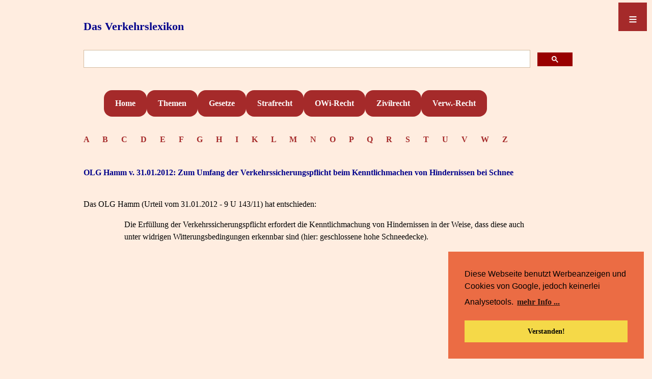

--- FILE ---
content_type: text/html; charset=UTF-8
request_url: https://verkehrslexikon.de/Texte/Rspr4200.php
body_size: 17382
content:
<!DOCTYPE html>
<html lang="de">
<head>
<meta charset="utf-8" />

<meta name="viewport" content="width=device-width, initial-scale=1.0" />
<link rel="stylesheet" type="text/css" href="https://verkehrslexikon.de/CSS/CSSLexikon.css" media="screen" />
 
<link rel="stylesheet" type="text/css" href="//cdnjs.cloudflare.com/ajax/libs/cookieconsent2/3.0.3/cookieconsent.min.css" />

<script src="//cdnjs.cloudflare.com/ajax/libs/cookieconsent2/3.0.3/cookieconsent.min.js"></script>
<script>
window.addEventListener("load", function(){
window.cookieconsent.initialise({
  "palette": {
    "popup": {
      "background": "#eb6c44",
      "text": "#000000"
    },
    "button": {
      "background": "#f5d948",
      "text": "#000000"
    }
  },
  "position": "bottom-right",
  "content": {
    "message": "Diese Webseite benutzt Werbeanzeigen und Cookies von Google, jedoch keinerlei Analysetools.",
    "dismiss": "Verstanden!",
    "link": "mehr Info ...",
    "href": "https://verkehrslexikon.de/Datenschutz.php"
  }
})});
</script>
<script async src="https://pagead2.googlesyndication.com/pagead/js/adsbygoogle.js?client=ca-pub-0081505182315314"
     crossorigin="anonymous"></script>

</head>

<body>
<header>

<a class="Seitentitel" href="https://verkehrslexikon.de/index.php" target="_self">Das Verkehrslexikon</a>

<br>
  
<Suchen>
<script async src="https://cse.google.com/cse.js?cx=partner-pub-0081505182315314:2415522854">
</script>
<div class="gcse-searchbox-only"></div></Suchen>

<br>

<header id="nav-menue">
  <nav id="steuerung" role="navigation">
    <ul>
      <li><a href="https://verkehrslexikon.de/index.php">Home</a></li>
      <li><a href="https://verkehrslexikon.de/ModuleB/Stichwortsammlung.php">Themen</a></li>
      <li><a href="https://verkehrslexikon.de/ModuleC/LexNormen.php">Gesetze</a></li>
      <li><a href="https://verkehrslexikon.de/ModuleB/Verkehrsstrafsachen.php">Strafrecht</a></li>
      <li><a href="https://verkehrslexikon.de/ModuleB/OWiThemen.php">OWi-Recht</a></li>
      <li><a href="https://verkehrslexikon.de/ModuleB/Verkehrszivilrecht.php">Zivilrecht</a></li>
      <li><a href="https://verkehrslexikon.de/ModuleB/Verkehrsverwaltungsrecht.php">Verw.-Recht</a></li>
    </ul>
  </nav>
   
  <a class="menue-button menue-button-beschr-close"
  href="#nav-menue-zu">≡</a>
  <a class="menue-button menue-button-beschr-open"
  href="#nav-menue">≡</a>

</header>

<Container>

<Textfeld>
<div>
<header id="AlfaBlock">

<meta name="description" content=
"Alphabetisches Angebot mit den Anfangsbuchstaben diverser Stichwörter im Verkehrslexikon">

<a class="Alfabet" href="https://verkehrslexikon.de/Alfa_A-Words.inc.php" target="_self">A    </a>
<a class="Alfabet" 
href="https://verkehrslexikon.de/Alfa_B-Words.inc.php" target="_self">B    </a> 
<a class="Alfabet" 
href="https://verkehrslexikon.de/Alfa_C-Words.inc.php" target="_self">C    </a>
<a class="Alfabet" 
href="https://verkehrslexikon.de/Alfa_D-Words.inc.php" target="_self">D    </a> 
<a class="Alfabet" href="https://verkehrslexikon.de/Alfa_E-Words.inc.php" target="_self">E    </a>
<a class="Alfabet" href="https://verkehrslexikon.de/Alfa_F-Words.inc.php" target="_self">F    </a>
<a class="Alfabet" href="https://verkehrslexikon.de/Alfa_G-Words.inc.php" target="_self">G    </a>
<a class="Alfabet" href="https://verkehrslexikon.de/Alfa_H-Words.inc.php" target="_self">H    </a>
<a class="Alfabet" href="https://verkehrslexikon.de/Alfa_I-Words.inc.php" target="_self">I    </a>
<a class="Alfabet" href="https://verkehrslexikon.de/Alfa_K-Words.inc.php" target="_self">K    </a>
<a class="Alfabet" href="https://verkehrslexikon.de/Alfa_L-Words.inc.php" target="_self">L    </a>
<a class="Alfabet" href="https://verkehrslexikon.de/Alfa_M-Words.inc.php" target="_self">M    </a>
<a class="Alfabet" href="https://verkehrslexikon.de/Alfa_N-Words.inc.php" target="_self">N    </a>
<a class="Alfabet" href="https://verkehrslexikon.de/Alfa_O-Words.inc.php" target="_self">O    </a>
<a class="Alfabet" href="https://verkehrslexikon.de/Alfa_P-Words.inc.php" target="_self">P    </a>
<a class="Alfabet" href="https://verkehrslexikon.de/Alfa_Q-Words.inc.php" target="_self">Q    </a>
<a class="Alfabet" href="https://verkehrslexikon.de/Alfa_R-Words.inc.php" target="_self">R    </a>
<a class="Alfabet" href="https://verkehrslexikon.de/Alfa_S-Words.inc.php" target="_self">S    </a>
<a class="Alfabet" href="https://verkehrslexikon.de/Alfa_T-Words.inc.php" target="_self">T    </a>
<a class="Alfabet" href="https://verkehrslexikon.de/Alfa_U-Words.inc.php" target="_self">U    </a>
<a class="Alfabet" href="https://verkehrslexikon.de/Alfa_V-Words.inc.php" target="_self">V    </a>
<a class="Alfabet" href="https://verkehrslexikon.de/Alfa_W-Words.inc.php" target="_self">W    </a>
<a class="Alfabet" href="https://verkehrslexikon.de/Alfa_Z-Words.inc.php" target="_self">Z    </a>
<br><br>
</div>

<Textfeld>
<Textfeld>
<title>OLG Hamm Urteil vom 31.01.2012 - 9 U 143/11 - Zum Umfang der Verkehrssicherungspflicht beim Kenntlichmachen von Hindernissen bei Schnee</title>

<meta name="description" content=
"OLG Hamm - Die Erfüllung der Verkehrssicherungspflicht erfordert die Kenntlichmachung von Hindernissen in der Weise, dass diese auch unter widrigen Witterungsbedingungen erkennbar sind (hier: geschlossene hohe Schneedecke).">

<Textfeld>

<h2>OLG Hamm v. 31.01.2012: Zum Umfang der Verkehrssicherungspflicht beim Kenntlichmachen von Hindernissen bei Schnee</h2><br>


Das OLG Hamm (Urteil vom 31.01.2012 - 9 U 143/11) hat entschieden:

<blockquote>
<blockquote>
Die Erfüllung der Verkehrssicherungspflicht erfordert die Kenntlichmachung von Hindernissen in der Weise, dass diese auch unter widrigen Witterungsbedingungen erkennbar sind (hier: geschlossene hohe Schneedecke).
</blockquote>
<br>


<div id="Werbung">
<br>
<script async src="https://pagead2.googlesyndication.com/pagead/js/adsbygoogle.js">
</script>
<!-- Image Verkehrsrecht -->
<ins class="adsbygoogle"
     style="display:block"
     data-ad-client="ca-pub-0081505182315314"
     data-ad-slot="7180723327"
     data-ad-format="auto"
     data-full-width-responsive="true">
</ins>
<script>
     (adsbygoogle = window.adsbygoogle || []).push({});
</script>
</div>


Siehe auch <a href="../Module/Verkehrssicherung_Raeum-_und_Streupflicht.php" target="_self">Verkehrssicherung - Winderdienst - Räum- und Streupflicht</a> und <a href="../Module/VerkehrsSicherung.php" target="_self">Verkehrssicherungspflicht</a><br><br><br>


<b>Gründe:</b><br><br>

I.<br><br>

Der Kläger nimmt das beklagte Land aus übergegangenem Recht seines Versicherungsnehmers, des Zeugen L., auf Schadensersatz wegen einer Amtspflichtverletzung in Anspruch.<br><br>

Als Haftpflicht- und Vollkaskoversicherer des Pkw Seat Ibiza, ..., hat er dessen Eigentümer aus dem streitgegenständlichen Schadensereignis vom 20.02.2010 auf einem Pendlerparkplatz an der S-Straße einen Schaden in Höhe von 5.390,06 € ausgeglichen. Im Wege des Regresses verlangt er Erstattung von dem beklagten Land, wobei er die Betriebsgefahr des Fahrzeugs in Abzug bringt.<br><br>

Mit dem angefochtenen Urteil, auf das gemäß § 540 Abs. 1 Nr. 1 ZPO zur näheren Sachdarstellung Bezug genommen wird, hat das Landgericht der Klage nach Vernehmung von Zeugen bis auf einen geringfügigen Zinsanteil stattgegeben.<br><br>

Es hat ausgeführt, der an dem Fahrzeug des Versicherungsnehmers entstandene Schaden sei auf eine Verletzung der Verkehrssicherungspflicht des beklagten Landes zurückzuführen. Es habe sich bei dem schneebedeckten Grünstreifen um eine gefährliche und damit verkehrssicherungspflichtige Stelle gehandelt, da auch ein sorgfältiger Verkehrsteilnehmer den dort befindlichen Baumstumpf habe übersehen können.<br><br>

Dagegen richtet sich die Berufung des beklagten Landes.<br><br>

Es ist der Ansicht, das Landgericht habe die Anforderungen an die Verkehrssicherungspflicht überspannt. Es sei mit zumutbarem Aufwand nicht möglich, sämtliche Grünstreifen einzuzäunen oder zu markieren, nur um einem fern liegenden Unfallereignis vorzubeugen. Bei Beachtung der gebotenen Eigensorgfalt sei der Grünstreifen eindeutig als solcher zu erkennen gewesen, schon allein aufgrund des Bewuchses mit Gräsern und Gestrüpp. Zudem habe in der vermeintlichen Parkbucht der Schnee höher gelegen und es hätten sich dort, im Gegensatz zu anderen Parkbuchten, keine Fahrspuren befunden, so dass bei diesen winterlichen Verhältnissen erhöhte Sorgfaltspflichten bestanden hätten.<br><br>

Das Ausmaß der Schäden lasse außerdem darauf schließen, dass die Zeugin L. sehr zügig in die Parkbox eingefahren sei. Bei angepasstem, langsamem Einfahren sei ein Schaden des entstandenen Ausmaßes vermeidbar gewesen.<br><br>

Deshalb sei jedenfalls ein deutlich höherer Haftungsanteil auf Klägerseite zu berücksichtigen.<br><br>

Das beklagte Land beantragt,

<blockquote>
unter teilweiser Abänderung des angefochtenen Urteils die Klage insgesamt abzuweisen.
</blockquote>

Der Kläger beantragt,

<blockquote>
die Berufung zurückzuweisen.
</blockquote>

Er verteidigt das erstinstanzliche Urteil. Tatsächlich sei der Grünstreifen mit dem Baumstumpf bei den gegebenen Verhältnissen nicht erkennbar gewesen. Mit einfachsten Mitteln, beispielsweise dem Aufstellen einer Warnbake habe eine ausreichende Sicherung erreicht werden können. Die von dem beklagten Land eingereichten Fotos zeigten auch nicht den Zustand zur Zeit des Unfalls, denn da habe es aus der geschlossenen Schneedecke herausragenden Bewuchs nicht gegeben.<br><br>

Schließlich sei die Zeugin L. auch nicht unangemessen schnell gefahren, weshalb ein Mitverschulden nicht zu berücksichtigen und die Betriebsgefahr des Fahrzeugs mit 20% ausreichend in Rechnung gestellt sei.<br><br><br>


II.<br><br>

Die zulässige Berufung hat in der Sache teilweise Erfolg.<br><br>

Zu Recht ist das Landgericht vom Bestehen eines nach § 86 VVG auf den Kläger übergegangenen Anspruchs des Fahrzeugeigentümers aus Art. 34 GG i.V.m. § 839 BGB ausgegangen.<br><br>

Dieser ist wegen erheblichen Mitverschuldens der Zeugin L. bei der Schadensentstehung um 60% zu kürzen.<br><br>

1. Das gemäß §§ 2 Abs. 2 Ziff. 1b), 9, 9a, 43 Abs. 1 StrWG NW für die Landesstraße und den an dieser gelegenem Parkplatz in hoheitlicher Tätigkeit verkehrssicherungspflichtige Land hat die ihm obliegenden Pflichten verletzt, indem es zwischen den übrigen Parkflächen einen nicht ausreichend abgetrennten Erdstreifen mit einem aufstehendem Baumstumpf belassen hat.<br><br>

Nach gefestigter Rechtsprechung haben die für die Sicherheit der in ihren Verantwortungsbereich fallenden Verkehrsflächen zuständigen Gebietskörperschaften tunlichst darauf hinzuwirken, dass die Verkehrsteilnehmer in diesen Bereichen nicht zu Schaden kommen. Sie haben die öffentlichen Verkehrswege möglichst gefahrlos zu gestalten und sie in diesem Zustand vorzuhalten sowie im Rahmen des Zumutbaren alles zu tun, um Gefahren zu vermeiden, die den Verkehrsteilnehmern aus einem nicht ordnungsgemäßen Zustand der Verkehrsflächen drohen. Dabei müssen Straßen, Wege und Plätze nicht frei von allen möglichen Gefahren gehalten werden, da sich ein solcher Zustand mit wirtschaftlich zumutbaren Mitteln nicht erreichen lässt. Grundsätzlich muss sich daher jeder Verkehrsteilnehmer den gegebenen Verhältnissen anpassen und die Flächen in dem Zustand hinnehmen, indem sie sich ihm erkennbar darbieten. Vorsorgemaßnahmen sind nur dann geboten, wenn sich für ein sachkundiges Urteil die nahe liegende Möglichkeit einer Rechtsgutverletzung anderer ergibt. Das ist dann zu bejahen, wenn eine Gefahrenquelle trotz Anwendung der von den Verkehrsteilnehmern zu erwartenden eigenen Sorgfalt nicht rechtzeitig erkennbar ist und diese sich auf die Gefahrensituation nicht rechtzeitig einstellen können (BGH, VersR 1979, 1055; BGH NJW 1985, 1076; OLG Hamm, NZV 2006,35; Geigel/Wellner, Der Haftpflichtprozess, 26. Aufl., Kap. 14, Rn 44; Palandt/Sprau; BGB, 70. Aufl., § 823, Rn 51).<br><br>

Die am Unfallort bestehende Situation, wie ihn die mit der Klageschrift eingereichten Fotos zeigen, stellt eine gefährliche und deshalb abhilfebedürftige Gefahrenquelle im vorgenannten Sinne dar, auch wenn der Baumstumpf bei normalen Sichtverhältnissen für einen einparkenden Autofahrer nicht zu übersehen war.<br><br>

Die Frage der Sicherungspflichtigkeit einer Verkehrsfläche ist nach der Rechtsprechung des Senats nämlich unter Zugrundelegung eines generell-abstrakten Maßstabs zu beurteilen, so dass auch ungünstigste Wahrnehmungsbedingungen einzukalkulieren sind; auch für solche Situationen ist Vorsorge zu treffen (Senat, NZV 2007, 576; NZV 2008, 405).<br><br>

Hierzu zählen auch widrigste Witterungsbedingungen, beispielsweise, wie hier, das Vorhandensein einer geschlossenen Schneedecke, die bei Dunkelheit und Nebel oder bei Schneetreiben die Wahrnehmbarkeit des Baumstumpfes und der nicht weiter abgegrenzten, nicht zum Parken bestimmten Fläche, erschweren. Unter solchen Bedingungen fällt dann auch eine im Verhältnis zur gewöhnlichen Parkbucht geringere Breite dieses Bereichs nicht zwingend auf. Es besteht die Gefahr, dass ein ortsunkundiger Autofahrer diese vermeintliche Parklücke ansteuert und dabei auch den Baumstumpf übersieht oder nicht wahrnimmt.<br><br>

Es kann auch nicht davon ausgegangen werden, dass der Gefahrenbereich wegen aus der Schneefläche herausragenden Bewuchses erkennbar war. Die von der Beklagtenseite eingereichten Fotos sind erst 10 Monate später, im nächsten Winter, aufgenommen worden. Sie zeigen einen Zustand mit erheblichem Bewuchs, der zur Unfallzeit offenbar nicht vorhanden war, wie die zeitnah von der Zeugin L. gefertigten Fotos zeigen.<br><br>

Die Verletzung der Verkehrssicherungspflicht ist auch vorwerfbar, da das Land durch Belassen des Baumstumpfes die Gefahrenstelle geschaffen hat. Die Gefahrensituation hätte, außer mit der inzwischen erfolgten Entfernung des Baumstumpfs selbst, auch mit anderen Mitteln, beispielsweise durch Versperrung der Einfahrt mittels eines einfachen Hindernisses, entschärft werden können.<br><br>

2. Neben der von der Klägerin bereits berücksichtigten Betriebsgefahr muss allerdings auch ein erhebliches Mitverschulden der Zeugin L. am Entstehen des Schadens gemäß § 254 BGB in Ansatz gebracht werden.<br><br>

Bei gehöriger und zumutbarer Aufmerksamkeit hätte diese die Gefahrensituation erkennen können und müssen und zudem durch vorsichtigere Fahrweise einem Schaden in dem eingetretenen Ausmaß vermeiden können.<br><br>

Der Baumstumpf war nicht unter einer einheitlich glatten Schneedecke vollständig verborgen, sondern ragte, wenn auch seinerseits vom Schnee bedeckt, erhöht aus der übrigen Fläche heraus. Wie die Fotos zeigen, hatte der Stumpf auch nicht unerhebliche Ausmaße.<br><br>

Zu berücksichtigen ist ferner, dass insbesondere für einen Ortsunkundigen das Einfahren auf eine unbekannte, hoch mit Schnee bedeckte und zudem unberührte Schneefläche erhöhte Vorsicht erfordert, weil der Zustand des Untergrundes nicht verlässlich einzuschätzen ist.<br><br>

Der Umfang des eingetretenen Schadens spricht außerdem dafür, dass die Zeugin L. deutlich zu forsch in die vermeintliche Parklücke eingebogen ist und das Fahrzeug deshalb auf den Baumstumpf aufgefahren ist, mit der Folge der Beschädigung der Ölwanne und letztlich auch des Eintritts des Motorschadens. Bei einem der Situation angepassten, vorsichtigen Hereintasten in die unbekannte Fläche hätte ein solch kapitaler Schaden nicht entstehen können, weil das Fahrzeug dann beim ersten Widerstand im Bereich der Fahrzeugfront sofort zum Stillstand hätte gebracht werden können.<br><br>

Bei einer Abwägung der genannten Verursachungs- und Verschuldensanteile hält der Senat eine leicht überwiegende Haftung der Klägerseite für angemessen, mit der Folge, dass dem Kläger 40 Prozent des von ihm regulierten Schadens, mithin der ausgeurteilte Betrag von 2.156,03 € nebst Verzugszinsen zusteht.<br><br>

Die Kostenentscheidung beruht auf §§ 92, 97 ZPO, die Entscheidung über die vorläufige Vollstreckbarkeit auf §§ 708 Nr. 10, 713 ZPO.<br><br>

Gründe für die Zulassung der Revision gemäß § 543 Abs. 2 ZPO bestehen nicht.
</blockquote><br>

<hr><br>

</Textfeld>

<Anzeigen>
<br>
<br><br>
<br><br>
</Anzeigen>
</Container>

<Abschluss>
<Abschlusswerbung>
<div>
<script async src="https://pagead2.googlesyndication.com/pagead/js/adsbygoogle.js"></script>
<!-- Abschlusswerbung -->
<ins class="adsbygoogle"
     style="display:block"
     data-ad-client="ca-pub-0081505182315314"
     data-ad-slot="3872392135"
     data-ad-format="auto"
     data-full-width-responsive="true"></ins>
<script>
     (adsbygoogle = window.adsbygoogle || []).push({});
</script>
<br>
</div></Abschlusswerbung>
<Footer>
<a href="https://verkehrslexikon.de/Datenschutz.php">Datenschutz</a>    <a href="https://verkehrslexikon.de/Impressum.php">Impressum</a>


</Footer>

</Abschluss>
<br><br><br><br><br>

</body></html>


--- FILE ---
content_type: text/html; charset=utf-8
request_url: https://www.google.com/recaptcha/api2/aframe
body_size: 103
content:
<!DOCTYPE HTML><html><head><meta http-equiv="content-type" content="text/html; charset=UTF-8"></head><body><script nonce="ShtEKMyV7yqqtyQolIWfSg">/** Anti-fraud and anti-abuse applications only. See google.com/recaptcha */ try{var clients={'sodar':'https://pagead2.googlesyndication.com/pagead/sodar?'};window.addEventListener("message",function(a){try{if(a.source===window.parent){var b=JSON.parse(a.data);var c=clients[b['id']];if(c){var d=document.createElement('img');d.src=c+b['params']+'&rc='+(localStorage.getItem("rc::a")?sessionStorage.getItem("rc::b"):"");window.document.body.appendChild(d);sessionStorage.setItem("rc::e",parseInt(sessionStorage.getItem("rc::e")||0)+1);localStorage.setItem("rc::h",'1769372242622');}}}catch(b){}});window.parent.postMessage("_grecaptcha_ready", "*");}catch(b){}</script></body></html>